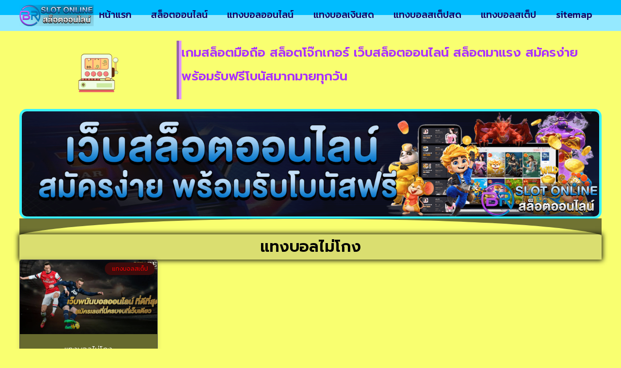

--- FILE ---
content_type: text/css
request_url: https://www.bienhieungoaitroi.com/wp-content/uploads/elementor/css/post-781.css?ver=1763927183
body_size: 144
content:
.elementor-kit-781{--e-global-color-primary:#6EC1E4;--e-global-color-secondary:#54595F;--e-global-color-text:#1D25F8;--e-global-color-accent:#61CE70;--e-global-typography-primary-font-family:"Prompt";--e-global-typography-primary-font-weight:600;--e-global-typography-secondary-font-family:"Prompt";--e-global-typography-secondary-font-weight:400;--e-global-typography-text-font-family:"Prompt";--e-global-typography-text-font-size:16px;--e-global-typography-text-font-weight:400;--e-global-typography-accent-font-family:"Roboto";--e-global-typography-accent-font-weight:500;background-color:#F9FF70;color:#000000;font-size:16px;}.elementor-kit-781 e-page-transition{background-color:#FFBC7D;}.elementor-kit-781 h1{font-size:32px;}.elementor-kit-781 h2{font-size:28px;}.elementor-kit-781 h3{font-size:28px;}.elementor-kit-781 h4{font-size:24px;}.elementor-kit-781 h5{font-size:24px;}.elementor-section.elementor-section-boxed > .elementor-container{max-width:1200px;}.e-con{--container-max-width:1200px;--container-default-padding-top:0px;--container-default-padding-right:0px;--container-default-padding-bottom:0px;--container-default-padding-left:0px;}.elementor-widget:not(:last-child){margin-block-end:20px;}.elementor-element{--widgets-spacing:20px 20px;--widgets-spacing-row:20px;--widgets-spacing-column:20px;}{}h1.entry-title{display:var(--page-title-display);}@media(max-width:1024px){.elementor-kit-781{--e-global-typography-text-font-size:14px;font-size:14px;}.elementor-kit-781 h1{font-size:26px;}.elementor-kit-781 h2{font-size:23px;}.elementor-kit-781 h3{font-size:23px;}.elementor-kit-781 h4{font-size:21px;}.elementor-kit-781 h5{font-size:21px;}.elementor-section.elementor-section-boxed > .elementor-container{max-width:1024px;}.e-con{--container-max-width:1024px;}}@media(max-width:767px){.elementor-kit-781{--e-global-typography-text-font-size:13px;font-size:13px;}.elementor-kit-781 h1{font-size:23px;}.elementor-kit-781 h2{font-size:20px;}.elementor-kit-781 h3{font-size:20px;}.elementor-kit-781 h4{font-size:20px;}.elementor-kit-781 h5{font-size:20px;}.elementor-section.elementor-section-boxed > .elementor-container{max-width:767px;}.e-con{--container-max-width:767px;}}

--- FILE ---
content_type: text/css
request_url: https://www.bienhieungoaitroi.com/wp-content/uploads/elementor/css/post-784.css?ver=1763927184
body_size: 1573
content:
.elementor-784 .elementor-element.elementor-element-ec1498e{--display:flex;--flex-direction:row;--container-widget-width:calc( ( 1 - var( --container-widget-flex-grow ) ) * 100% );--container-widget-height:100%;--container-widget-flex-grow:1;--container-widget-align-self:stretch;--flex-wrap-mobile:wrap;--align-items:stretch;--gap:0px 0px;--row-gap:0px;--column-gap:0px;--padding-top:10px;--padding-bottom:10px;--padding-left:10px;--padding-right:10px;}.elementor-784 .elementor-element.elementor-element-ec1498e:not(.elementor-motion-effects-element-type-background), .elementor-784 .elementor-element.elementor-element-ec1498e > .elementor-motion-effects-container > .elementor-motion-effects-layer{background-color:transparent;background-image:linear-gradient(180deg, #00BCFF 48%, #95E9FF 44%);}.elementor-784 .elementor-element.elementor-element-de34ff1{--display:flex;--justify-content:center;--margin-top:0px;--margin-bottom:0px;--margin-left:0px;--margin-right:0px;}.elementor-widget-theme-site-logo .widget-image-caption{color:var( --e-global-color-text );font-family:var( --e-global-typography-text-font-family ), Sans-serif;font-size:var( --e-global-typography-text-font-size );font-weight:var( --e-global-typography-text-font-weight );}.elementor-784 .elementor-element.elementor-element-9982675 > .elementor-widget-container{margin:0px 0px 0px 0px;padding:0px 0px 0px 0px;}.elementor-784 .elementor-element.elementor-element-9982675{text-align:center;}.elementor-784 .elementor-element.elementor-element-9982675 img{width:100%;}.elementor-784 .elementor-element.elementor-element-1514eea{--display:flex;--justify-content:center;--margin-top:0px;--margin-bottom:0px;--margin-left:0px;--margin-right:0px;}.elementor-widget-nav-menu .elementor-nav-menu .elementor-item{font-family:var( --e-global-typography-primary-font-family ), Sans-serif;font-weight:var( --e-global-typography-primary-font-weight );}.elementor-widget-nav-menu .elementor-nav-menu--main .elementor-item{color:var( --e-global-color-text );fill:var( --e-global-color-text );}.elementor-widget-nav-menu .elementor-nav-menu--main .elementor-item:hover,
					.elementor-widget-nav-menu .elementor-nav-menu--main .elementor-item.elementor-item-active,
					.elementor-widget-nav-menu .elementor-nav-menu--main .elementor-item.highlighted,
					.elementor-widget-nav-menu .elementor-nav-menu--main .elementor-item:focus{color:var( --e-global-color-accent );fill:var( --e-global-color-accent );}.elementor-widget-nav-menu .elementor-nav-menu--main:not(.e--pointer-framed) .elementor-item:before,
					.elementor-widget-nav-menu .elementor-nav-menu--main:not(.e--pointer-framed) .elementor-item:after{background-color:var( --e-global-color-accent );}.elementor-widget-nav-menu .e--pointer-framed .elementor-item:before,
					.elementor-widget-nav-menu .e--pointer-framed .elementor-item:after{border-color:var( --e-global-color-accent );}.elementor-widget-nav-menu{--e-nav-menu-divider-color:var( --e-global-color-text );}.elementor-widget-nav-menu .elementor-nav-menu--dropdown .elementor-item, .elementor-widget-nav-menu .elementor-nav-menu--dropdown  .elementor-sub-item{font-family:var( --e-global-typography-accent-font-family ), Sans-serif;font-weight:var( --e-global-typography-accent-font-weight );}.elementor-784 .elementor-element.elementor-element-72cbb1f .elementor-menu-toggle{margin-left:auto;background-color:#10554F;}.elementor-784 .elementor-element.elementor-element-72cbb1f .elementor-nav-menu .elementor-item{font-family:"Kanit", Sans-serif;font-size:20px;font-weight:500;}.elementor-784 .elementor-element.elementor-element-72cbb1f .elementor-nav-menu--main .elementor-item{color:#170765;fill:#170765;padding-left:0px;padding-right:0px;padding-top:10px;padding-bottom:10px;}.elementor-784 .elementor-element.elementor-element-72cbb1f .elementor-nav-menu--main .elementor-item:hover,
					.elementor-784 .elementor-element.elementor-element-72cbb1f .elementor-nav-menu--main .elementor-item.elementor-item-active,
					.elementor-784 .elementor-element.elementor-element-72cbb1f .elementor-nav-menu--main .elementor-item.highlighted,
					.elementor-784 .elementor-element.elementor-element-72cbb1f .elementor-nav-menu--main .elementor-item:focus{color:#fff;}.elementor-784 .elementor-element.elementor-element-72cbb1f .elementor-nav-menu--main:not(.e--pointer-framed) .elementor-item:before,
					.elementor-784 .elementor-element.elementor-element-72cbb1f .elementor-nav-menu--main:not(.e--pointer-framed) .elementor-item:after{background-color:#072E9982;}.elementor-784 .elementor-element.elementor-element-72cbb1f .e--pointer-framed .elementor-item:before,
					.elementor-784 .elementor-element.elementor-element-72cbb1f .e--pointer-framed .elementor-item:after{border-color:#072E9982;}.elementor-784 .elementor-element.elementor-element-72cbb1f{--e-nav-menu-horizontal-menu-item-margin:calc( 18px / 2 );}.elementor-784 .elementor-element.elementor-element-72cbb1f .elementor-nav-menu--main:not(.elementor-nav-menu--layout-horizontal) .elementor-nav-menu > li:not(:last-child){margin-bottom:18px;}.elementor-784 .elementor-element.elementor-element-72cbb1f .elementor-item:before{border-radius:8px;}.elementor-784 .elementor-element.elementor-element-72cbb1f .e--animation-shutter-in-horizontal .elementor-item:before{border-radius:8px 8px 0 0;}.elementor-784 .elementor-element.elementor-element-72cbb1f .e--animation-shutter-in-horizontal .elementor-item:after{border-radius:0 0 8px 8px;}.elementor-784 .elementor-element.elementor-element-72cbb1f .e--animation-shutter-in-vertical .elementor-item:before{border-radius:0 8px 8px 0;}.elementor-784 .elementor-element.elementor-element-72cbb1f .e--animation-shutter-in-vertical .elementor-item:after{border-radius:8px 0 0 8px;}.elementor-784 .elementor-element.elementor-element-72cbb1f .elementor-nav-menu--dropdown a, .elementor-784 .elementor-element.elementor-element-72cbb1f .elementor-menu-toggle{color:#043834;fill:#043834;}.elementor-784 .elementor-element.elementor-element-72cbb1f .elementor-nav-menu--dropdown{background-color:#51F8FF;}.elementor-784 .elementor-element.elementor-element-72cbb1f .elementor-nav-menu--dropdown a:hover,
					.elementor-784 .elementor-element.elementor-element-72cbb1f .elementor-nav-menu--dropdown a:focus,
					.elementor-784 .elementor-element.elementor-element-72cbb1f .elementor-nav-menu--dropdown a.elementor-item-active,
					.elementor-784 .elementor-element.elementor-element-72cbb1f .elementor-nav-menu--dropdown a.highlighted,
					.elementor-784 .elementor-element.elementor-element-72cbb1f .elementor-menu-toggle:hover,
					.elementor-784 .elementor-element.elementor-element-72cbb1f .elementor-menu-toggle:focus{color:#FFFFFF;}.elementor-784 .elementor-element.elementor-element-72cbb1f .elementor-nav-menu--dropdown a:hover,
					.elementor-784 .elementor-element.elementor-element-72cbb1f .elementor-nav-menu--dropdown a:focus,
					.elementor-784 .elementor-element.elementor-element-72cbb1f .elementor-nav-menu--dropdown a.elementor-item-active,
					.elementor-784 .elementor-element.elementor-element-72cbb1f .elementor-nav-menu--dropdown a.highlighted{background-color:#003D44;}.elementor-784 .elementor-element.elementor-element-72cbb1f div.elementor-menu-toggle{color:#49F8FF;}.elementor-784 .elementor-element.elementor-element-72cbb1f div.elementor-menu-toggle svg{fill:#49F8FF;}.elementor-784 .elementor-element.elementor-element-72cbb1f div.elementor-menu-toggle:hover, .elementor-784 .elementor-element.elementor-element-72cbb1f div.elementor-menu-toggle:focus{color:#F3D87E;}.elementor-784 .elementor-element.elementor-element-72cbb1f div.elementor-menu-toggle:hover svg, .elementor-784 .elementor-element.elementor-element-72cbb1f div.elementor-menu-toggle:focus svg{fill:#F3D87E;}.elementor-784 .elementor-element.elementor-element-72cbb1f .elementor-menu-toggle:hover, .elementor-784 .elementor-element.elementor-element-72cbb1f .elementor-menu-toggle:focus{background-color:#796600;}.elementor-784 .elementor-element.elementor-element-d8ae1b7{--display:flex;--flex-direction:row;--container-widget-width:calc( ( 1 - var( --container-widget-flex-grow ) ) * 100% );--container-widget-height:100%;--container-widget-flex-grow:1;--container-widget-align-self:stretch;--flex-wrap-mobile:wrap;--align-items:stretch;--gap:10px 10px;--row-gap:10px;--column-gap:10px;--margin-top:20px;--margin-bottom:20px;--margin-left:0px;--margin-right:0px;}.elementor-784 .elementor-element.elementor-element-c50754d{--display:flex;}.elementor-784 .elementor-element.elementor-element-0c57262{--display:flex;--flex-direction:row;--container-widget-width:calc( ( 1 - var( --container-widget-flex-grow ) ) * 100% );--container-widget-height:100%;--container-widget-flex-grow:1;--container-widget-align-self:stretch;--flex-wrap-mobile:wrap;--align-items:stretch;--gap:10px 10px;--row-gap:10px;--column-gap:10px;}.elementor-784 .elementor-element.elementor-element-5baaab2{--display:flex;--margin-top:0px;--margin-bottom:0px;--margin-left:0px;--margin-right:0px;--padding-top:0px;--padding-bottom:0px;--padding-left:0px;--padding-right:0px;}.elementor-784 .elementor-element.elementor-element-5baaab2.e-con{--flex-grow:0;--flex-shrink:0;}.elementor-widget-lottie{--caption-color:var( --e-global-color-text );}.elementor-widget-lottie .e-lottie__caption{font-family:var( --e-global-typography-text-font-family ), Sans-serif;font-size:var( --e-global-typography-text-font-size );font-weight:var( --e-global-typography-text-font-weight );}.elementor-784 .elementor-element.elementor-element-5e43d21 > .elementor-widget-container{--e-transform-scale:2;}.elementor-784 .elementor-element.elementor-element-5e43d21{--lottie-container-width:42%;}.elementor-784 .elementor-element.elementor-element-bdd23d7{--display:flex;border-style:groove;--border-style:groove;border-width:0px 0px 0px 10px;--border-top-width:0px;--border-right-width:0px;--border-bottom-width:0px;--border-left-width:10px;border-color:#E296FF;--border-color:#E296FF;}.elementor-widget-heading .elementor-heading-title{font-family:var( --e-global-typography-primary-font-family ), Sans-serif;font-weight:var( --e-global-typography-primary-font-weight );color:var( --e-global-color-primary );}.elementor-784 .elementor-element.elementor-element-ccb44a5 .elementor-heading-title{font-family:"Prompt", Sans-serif;font-size:26px;font-weight:600;line-height:1.9em;color:#AB33FF;}.elementor-784 .elementor-element.elementor-element-faf13f1{--display:flex;--flex-direction:row;--container-widget-width:calc( ( 1 - var( --container-widget-flex-grow ) ) * 100% );--container-widget-height:100%;--container-widget-flex-grow:1;--container-widget-align-self:stretch;--flex-wrap-mobile:wrap;--align-items:stretch;--gap:10px 10px;--row-gap:10px;--column-gap:10px;}.elementor-784 .elementor-element.elementor-element-71b4b88{--display:flex;--gap:0px 0px;--row-gap:0px;--column-gap:0px;--padding-top:0px;--padding-bottom:0px;--padding-left:0px;--padding-right:0px;}.elementor-widget-image .widget-image-caption{color:var( --e-global-color-text );font-family:var( --e-global-typography-text-font-family ), Sans-serif;font-size:var( --e-global-typography-text-font-size );font-weight:var( --e-global-typography-text-font-weight );}.elementor-784 .elementor-element.elementor-element-e97f3ac img{border-style:solid;border-width:5px 5px 5px 5px;border-color:#3BF1FF;border-radius:15px 15px 15px 15px;}.elementor-theme-builder-content-area{height:400px;}.elementor-location-header:before, .elementor-location-footer:before{content:"";display:table;clear:both;}@media(min-width:768px){.elementor-784 .elementor-element.elementor-element-de34ff1{--width:12.717%;}.elementor-784 .elementor-element.elementor-element-1514eea{--width:86.587%;}.elementor-784 .elementor-element.elementor-element-5baaab2{--width:26.964%;}.elementor-784 .elementor-element.elementor-element-bdd23d7{--width:73.036%;}}@media(max-width:1024px) and (min-width:768px){.elementor-784 .elementor-element.elementor-element-ec1498e{--content-width:1600px;}.elementor-784 .elementor-element.elementor-element-de34ff1{--width:70%;}.elementor-784 .elementor-element.elementor-element-1514eea{--width:30%;}.elementor-784 .elementor-element.elementor-element-5baaab2{--width:25%;}.elementor-784 .elementor-element.elementor-element-bdd23d7{--width:75%;}}@media(max-width:1024px){.elementor-784 .elementor-element.elementor-element-ec1498e{--padding-top:0px;--padding-bottom:0px;--padding-left:0px;--padding-right:0px;}.elementor-784 .elementor-element.elementor-element-de34ff1{--margin-top:0px;--margin-bottom:0px;--margin-left:0px;--margin-right:0px;--padding-top:0px;--padding-bottom:0px;--padding-left:0px;--padding-right:0px;}.elementor-widget-theme-site-logo .widget-image-caption{font-size:var( --e-global-typography-text-font-size );}.elementor-784 .elementor-element.elementor-element-9982675{text-align:left;}.elementor-784 .elementor-element.elementor-element-9982675 img{width:41%;}.elementor-784 .elementor-element.elementor-element-1514eea{--margin-top:0px;--margin-bottom:0px;--margin-left:0px;--margin-right:0px;--padding-top:0px;--padding-bottom:0px;--padding-left:0px;--padding-right:0px;}.elementor-784 .elementor-element.elementor-element-72cbb1f .elementor-nav-menu--main > .elementor-nav-menu > li > .elementor-nav-menu--dropdown, .elementor-784 .elementor-element.elementor-element-72cbb1f .elementor-nav-menu__container.elementor-nav-menu--dropdown{margin-top:5px !important;}.elementor-784 .elementor-element.elementor-element-72cbb1f{--nav-menu-icon-size:40px;}.elementor-widget-lottie .e-lottie__caption{font-size:var( --e-global-typography-text-font-size );}.elementor-784 .elementor-element.elementor-element-ccb44a5 .elementor-heading-title{font-size:20px;}.elementor-widget-image .widget-image-caption{font-size:var( --e-global-typography-text-font-size );}}@media(max-width:767px){.elementor-784 .elementor-element.elementor-element-ec1498e{--content-width:500px;}.elementor-784 .elementor-element.elementor-element-de34ff1{--width:78%;--gap:0px 0px;--row-gap:0px;--column-gap:0px;--border-radius:0px 0px 0px 0px;--margin-top:2px;--margin-bottom:0px;--margin-left:0px;--margin-right:-2px;}.elementor-widget-theme-site-logo .widget-image-caption{font-size:var( --e-global-typography-text-font-size );}.elementor-784 .elementor-element.elementor-element-9982675 img{width:100%;}.elementor-784 .elementor-element.elementor-element-1514eea{--width:20%;--margin-top:0px;--margin-bottom:4px;--margin-left:0px;--margin-right:0px;--padding-top:3px;--padding-bottom:3px;--padding-left:-5px;--padding-right:0px;}.elementor-784 .elementor-element.elementor-element-72cbb1f .elementor-nav-menu--main > .elementor-nav-menu > li > .elementor-nav-menu--dropdown, .elementor-784 .elementor-element.elementor-element-72cbb1f .elementor-nav-menu__container.elementor-nav-menu--dropdown{margin-top:10px !important;}.elementor-784 .elementor-element.elementor-element-72cbb1f{--nav-menu-icon-size:49px;}.elementor-784 .elementor-element.elementor-element-d8ae1b7{--flex-direction:column;--container-widget-width:100%;--container-widget-height:initial;--container-widget-flex-grow:0;--container-widget-align-self:initial;--flex-wrap-mobile:wrap;}.elementor-784 .elementor-element.elementor-element-0c57262{--flex-direction:row;--container-widget-width:calc( ( 1 - var( --container-widget-flex-grow ) ) * 100% );--container-widget-height:100%;--container-widget-flex-grow:1;--container-widget-align-self:stretch;--flex-wrap-mobile:wrap;--justify-content:center;--align-items:flex-start;}.elementor-784 .elementor-element.elementor-element-5baaab2{--justify-content:flex-start;--align-items:flex-start;--container-widget-width:calc( ( 1 - var( --container-widget-flex-grow ) ) * 100% );}.elementor-widget-lottie .e-lottie__caption{font-size:var( --e-global-typography-text-font-size );}.elementor-784 .elementor-element.elementor-element-5e43d21 > .elementor-widget-container{--e-transform-scale:1.6;}.elementor-784 .elementor-element.elementor-element-5e43d21{--lottie-container-width:31%;}.elementor-784 .elementor-element.elementor-element-ccb44a5 > .elementor-widget-container{padding:8px 8px 8px 8px;}.elementor-784 .elementor-element.elementor-element-ccb44a5 .elementor-heading-title{font-size:16px;line-height:1.2em;}.elementor-widget-image .widget-image-caption{font-size:var( --e-global-typography-text-font-size );}}

--- FILE ---
content_type: text/css
request_url: https://www.bienhieungoaitroi.com/wp-content/uploads/elementor/css/post-798.css?ver=1763927184
body_size: 856
content:
.elementor-798 .elementor-element.elementor-element-2062dba{--display:flex;--flex-direction:row;--container-widget-width:calc( ( 1 - var( --container-widget-flex-grow ) ) * 100% );--container-widget-height:100%;--container-widget-flex-grow:1;--container-widget-align-self:stretch;--flex-wrap-mobile:wrap;--align-items:stretch;--gap:10px 10px;--row-gap:10px;--column-gap:10px;}.elementor-798 .elementor-element.elementor-element-6605177{--display:flex;--gap:0px 0px;--row-gap:0px;--column-gap:0px;}.elementor-widget-image .widget-image-caption{color:var( --e-global-color-text );font-family:var( --e-global-typography-text-font-family ), Sans-serif;font-size:var( --e-global-typography-text-font-size );font-weight:var( --e-global-typography-text-font-weight );}.elementor-798 .elementor-element.elementor-element-a2e516d{text-align:center;}.elementor-798 .elementor-element.elementor-element-d3fecdb{--display:flex;}.elementor-798 .elementor-element.elementor-element-a061630{--display:flex;}.elementor-798 .elementor-element.elementor-element-e2c9baa{--display:flex;--padding-top:8px;--padding-bottom:8px;--padding-left:8px;--padding-right:8px;}.elementor-798 .elementor-element.elementor-element-e2c9baa:not(.elementor-motion-effects-element-type-background), .elementor-798 .elementor-element.elementor-element-e2c9baa > .elementor-motion-effects-container > .elementor-motion-effects-layer{background-color:var( --e-global-color-text );}.elementor-widget-nav-menu .elementor-nav-menu .elementor-item{font-family:var( --e-global-typography-primary-font-family ), Sans-serif;font-weight:var( --e-global-typography-primary-font-weight );}.elementor-widget-nav-menu .elementor-nav-menu--main .elementor-item{color:var( --e-global-color-text );fill:var( --e-global-color-text );}.elementor-widget-nav-menu .elementor-nav-menu--main .elementor-item:hover,
					.elementor-widget-nav-menu .elementor-nav-menu--main .elementor-item.elementor-item-active,
					.elementor-widget-nav-menu .elementor-nav-menu--main .elementor-item.highlighted,
					.elementor-widget-nav-menu .elementor-nav-menu--main .elementor-item:focus{color:var( --e-global-color-accent );fill:var( --e-global-color-accent );}.elementor-widget-nav-menu .elementor-nav-menu--main:not(.e--pointer-framed) .elementor-item:before,
					.elementor-widget-nav-menu .elementor-nav-menu--main:not(.e--pointer-framed) .elementor-item:after{background-color:var( --e-global-color-accent );}.elementor-widget-nav-menu .e--pointer-framed .elementor-item:before,
					.elementor-widget-nav-menu .e--pointer-framed .elementor-item:after{border-color:var( --e-global-color-accent );}.elementor-widget-nav-menu{--e-nav-menu-divider-color:var( --e-global-color-text );}.elementor-widget-nav-menu .elementor-nav-menu--dropdown .elementor-item, .elementor-widget-nav-menu .elementor-nav-menu--dropdown  .elementor-sub-item{font-family:var( --e-global-typography-accent-font-family ), Sans-serif;font-weight:var( --e-global-typography-accent-font-weight );}.elementor-798 .elementor-element.elementor-element-c471a5a .elementor-nav-menu .elementor-item{font-family:"Prompt", Sans-serif;font-size:16px;font-weight:400;}.elementor-798 .elementor-element.elementor-element-c471a5a .elementor-nav-menu--main .elementor-item{color:#FFFFFF;fill:#FFFFFF;padding-left:12px;padding-right:12px;padding-top:5px;padding-bottom:5px;}.elementor-798 .elementor-element.elementor-element-c471a5a .elementor-nav-menu--main .elementor-item:hover,
					.elementor-798 .elementor-element.elementor-element-c471a5a .elementor-nav-menu--main .elementor-item.elementor-item-active,
					.elementor-798 .elementor-element.elementor-element-c471a5a .elementor-nav-menu--main .elementor-item.highlighted,
					.elementor-798 .elementor-element.elementor-element-c471a5a .elementor-nav-menu--main .elementor-item:focus{color:#FFB700;}.elementor-798 .elementor-element.elementor-element-c471a5a .elementor-nav-menu--main:not(.e--pointer-framed) .elementor-item:before,
					.elementor-798 .elementor-element.elementor-element-c471a5a .elementor-nav-menu--main:not(.e--pointer-framed) .elementor-item:after{background-color:#000000AB;}.elementor-798 .elementor-element.elementor-element-c471a5a .e--pointer-framed .elementor-item:before,
					.elementor-798 .elementor-element.elementor-element-c471a5a .e--pointer-framed .elementor-item:after{border-color:#000000AB;}.elementor-798 .elementor-element.elementor-element-c471a5a{--e-nav-menu-divider-content:"";--e-nav-menu-divider-style:solid;--e-nav-menu-divider-width:2px;--e-nav-menu-divider-height:37%;--e-nav-menu-divider-color:#D01717;--e-nav-menu-horizontal-menu-item-margin:calc( 20px / 2 );}.elementor-798 .elementor-element.elementor-element-c471a5a .elementor-nav-menu--main:not(.elementor-nav-menu--layout-horizontal) .elementor-nav-menu > li:not(:last-child){margin-bottom:20px;}.elementor-798 .elementor-element.elementor-element-c471a5a .elementor-item:before{border-radius:100px;}.elementor-798 .elementor-element.elementor-element-c471a5a .e--animation-shutter-in-horizontal .elementor-item:before{border-radius:100px 100px 0 0;}.elementor-798 .elementor-element.elementor-element-c471a5a .e--animation-shutter-in-horizontal .elementor-item:after{border-radius:0 0 100px 100px;}.elementor-798 .elementor-element.elementor-element-c471a5a .e--animation-shutter-in-vertical .elementor-item:before{border-radius:0 100px 100px 0;}.elementor-798 .elementor-element.elementor-element-c471a5a .e--animation-shutter-in-vertical .elementor-item:after{border-radius:100px 0 0 100px;}.elementor-theme-builder-content-area{height:400px;}.elementor-location-header:before, .elementor-location-footer:before{content:"";display:table;clear:both;}@media(max-width:1024px){.elementor-798 .elementor-element.elementor-element-2062dba{--flex-direction:column-reverse;--container-widget-width:100%;--container-widget-height:initial;--container-widget-flex-grow:0;--container-widget-align-self:initial;--flex-wrap-mobile:wrap;}.elementor-798 .elementor-element.elementor-element-6605177{--padding-top:25px;--padding-bottom:25px;--padding-left:25px;--padding-right:25px;}.elementor-widget-image .widget-image-caption{font-size:var( --e-global-typography-text-font-size );}.elementor-798 .elementor-element.elementor-element-d3fecdb{--padding-top:25px;--padding-bottom:25px;--padding-left:25px;--padding-right:25px;}.elementor-798 .elementor-element.elementor-element-c471a5a .elementor-nav-menu .elementor-item{font-size:15px;}.elementor-798 .elementor-element.elementor-element-c471a5a .elementor-nav-menu--main .elementor-item{padding-top:4px;padding-bottom:4px;}}@media(max-width:767px){.elementor-widget-image .widget-image-caption{font-size:var( --e-global-typography-text-font-size );}.elementor-798 .elementor-element.elementor-element-c471a5a > .elementor-widget-container{padding:5px 0px 5px 0px;}.elementor-798 .elementor-element.elementor-element-c471a5a .elementor-nav-menu .elementor-item{font-size:13px;}.elementor-798 .elementor-element.elementor-element-c471a5a .elementor-nav-menu--main .elementor-item{padding-left:8px;padding-right:8px;padding-top:2px;padding-bottom:2px;}.elementor-798 .elementor-element.elementor-element-c471a5a{--e-nav-menu-horizontal-menu-item-margin:calc( 10px / 2 );}.elementor-798 .elementor-element.elementor-element-c471a5a .elementor-nav-menu--main:not(.elementor-nav-menu--layout-horizontal) .elementor-nav-menu > li:not(:last-child){margin-bottom:10px;}}

--- FILE ---
content_type: text/css
request_url: https://www.bienhieungoaitroi.com/wp-content/uploads/elementor/css/post-806.css?ver=1763927336
body_size: 742
content:
.elementor-806 .elementor-element.elementor-element-6c7664a{--display:flex;}.elementor-806 .elementor-element.elementor-element-a7324eb{--display:flex;--padding-top:2em;--padding-bottom:0em;--padding-left:0em;--padding-right:0em;}.elementor-806 .elementor-element.elementor-element-a7324eb > .elementor-shape-top .elementor-shape-fill, .elementor-806 .elementor-element.elementor-element-a7324eb > .e-con-inner > .elementor-shape-top .elementor-shape-fill{fill:#0000008C;}.elementor-806 .elementor-element.elementor-element-a7324eb > .elementor-shape-top svg, .elementor-806 .elementor-element.elementor-element-a7324eb > .e-con-inner > .elementor-shape-top svg{height:36px;}.elementor-widget-theme-archive-title .elementor-heading-title{font-family:var( --e-global-typography-primary-font-family ), Sans-serif;font-weight:var( --e-global-typography-primary-font-weight );color:var( --e-global-color-primary );}.elementor-806 .elementor-element.elementor-element-5781d6f > .elementor-widget-container{background-color:#7171713B;margin:0px 0px 0px 0px;padding:10px 10px 10px 10px;box-shadow:0px 0px 10px 2px rgba(0, 0, 0, 0.88);}.elementor-806 .elementor-element.elementor-element-5781d6f{text-align:center;}.elementor-806 .elementor-element.elementor-element-5781d6f .elementor-heading-title{font-size:32px;color:#000000;}.elementor-widget-archive-posts .elementor-button{background-color:var( --e-global-color-accent );font-family:var( --e-global-typography-accent-font-family ), Sans-serif;font-weight:var( --e-global-typography-accent-font-weight );}.elementor-widget-archive-posts .elementor-post__title, .elementor-widget-archive-posts .elementor-post__title a{color:var( --e-global-color-secondary );font-family:var( --e-global-typography-primary-font-family ), Sans-serif;font-weight:var( --e-global-typography-primary-font-weight );}.elementor-widget-archive-posts .elementor-post__meta-data{font-family:var( --e-global-typography-secondary-font-family ), Sans-serif;font-weight:var( --e-global-typography-secondary-font-weight );}.elementor-widget-archive-posts .elementor-post__excerpt p{font-family:var( --e-global-typography-text-font-family ), Sans-serif;font-size:var( --e-global-typography-text-font-size );font-weight:var( --e-global-typography-text-font-weight );}.elementor-widget-archive-posts .elementor-post__read-more{color:var( --e-global-color-accent );}.elementor-widget-archive-posts a.elementor-post__read-more{font-family:var( --e-global-typography-accent-font-family ), Sans-serif;font-weight:var( --e-global-typography-accent-font-weight );}.elementor-widget-archive-posts .elementor-post__card .elementor-post__badge{background-color:var( --e-global-color-accent );font-family:var( --e-global-typography-accent-font-family ), Sans-serif;font-weight:var( --e-global-typography-accent-font-weight );}.elementor-widget-archive-posts .elementor-pagination{font-family:var( --e-global-typography-secondary-font-family ), Sans-serif;font-weight:var( --e-global-typography-secondary-font-weight );}.elementor-widget-archive-posts .e-load-more-message{font-family:var( --e-global-typography-secondary-font-family ), Sans-serif;font-weight:var( --e-global-typography-secondary-font-weight );}.elementor-widget-archive-posts .elementor-posts-nothing-found{color:var( --e-global-color-text );font-family:var( --e-global-typography-text-font-family ), Sans-serif;font-size:var( --e-global-typography-text-font-size );font-weight:var( --e-global-typography-text-font-weight );}.elementor-806 .elementor-element.elementor-element-6ce4573{--grid-row-gap:20px;--grid-column-gap:20px;}.elementor-806 .elementor-element.elementor-element-6ce4573 .elementor-button{background-color:transparent;font-family:"Mitr", Sans-serif;font-size:18px;font-weight:300;fill:#FFFFFF;color:#FFFFFF;background-image:linear-gradient(180deg, #6D6D6D 0%, #000000 100%);border-radius:50px 50px 50px 50px;box-shadow:0px 0px 10px 0px rgba(0, 0, 0, 0.82);padding:10px 40px 10px 40px;}.elementor-806 .elementor-element.elementor-element-6ce4573 .elementor-button:hover, .elementor-806 .elementor-element.elementor-element-6ce4573 .elementor-button:focus{background-color:transparent;color:#FFFFFF;background-image:linear-gradient(180deg, #B00000 0%, #530000 100%);}.elementor-806 .elementor-element.elementor-element-6ce4573 .elementor-posts-container .elementor-post__thumbnail{padding-bottom:calc( 0.54 * 100% );}.elementor-806 .elementor-element.elementor-element-6ce4573:after{content:"0.54";}.elementor-806 .elementor-element.elementor-element-6ce4573 .elementor-post__thumbnail__link{width:100%;}.elementor-806 .elementor-element.elementor-element-6ce4573 .elementor-post__meta-data span + span:before{content:"•";}.elementor-806 .elementor-element.elementor-element-6ce4573 .elementor-post__card{background-color:#00000096;border-color:#454545;border-width:1px;border-radius:5px;padding-top:0px;padding-bottom:0px;}.elementor-806 .elementor-element.elementor-element-6ce4573 .elementor-post__text{padding:0 0px;margin-top:0px;}.elementor-806 .elementor-element.elementor-element-6ce4573 .elementor-post__meta-data{padding:10px 0px;}.elementor-806 .elementor-element.elementor-element-6ce4573 .elementor-post__avatar{padding-right:0px;padding-left:0px;}.elementor-806 .elementor-element.elementor-element-6ce4573 .elementor-post__badge{right:0;}.elementor-806 .elementor-element.elementor-element-6ce4573 .elementor-post__card .elementor-post__badge{background-color:#3D0B0B;color:#FF0000;border-radius:50px;font-size:12px;margin:5px;font-family:"Mitr", Sans-serif;font-weight:300;}.elementor-806 .elementor-element.elementor-element-6ce4573 .elementor-post__title, .elementor-806 .elementor-element.elementor-element-6ce4573 .elementor-post__title a{color:#FFFFFF;font-family:"Prompt", Sans-serif;font-size:16px;font-weight:300;}.elementor-806 .elementor-element.elementor-element-6ce4573 .elementor-post__title{margin-bottom:0px;}.elementor-806 .elementor-element.elementor-element-6ce4573 .elementor-button:hover svg, .elementor-806 .elementor-element.elementor-element-6ce4573 .elementor-button:focus svg{fill:#FFFFFF;}@media(max-width:1024px){.elementor-806 .elementor-element.elementor-element-5781d6f .elementor-heading-title{font-size:30px;}.elementor-widget-archive-posts .elementor-post__excerpt p{font-size:var( --e-global-typography-text-font-size );}.elementor-widget-archive-posts .elementor-posts-nothing-found{font-size:var( --e-global-typography-text-font-size );}.elementor-806 .elementor-element.elementor-element-6ce4573 > .elementor-widget-container{padding:25px 25px 25px 25px;}.elementor-806 .elementor-element.elementor-element-6ce4573 .elementor-post__title, .elementor-806 .elementor-element.elementor-element-6ce4573 .elementor-post__title a{font-size:14px;}.elementor-806 .elementor-element.elementor-element-6ce4573 .elementor-button{font-size:16px;padding:8px 35px 8px 35px;}}@media(max-width:767px){.elementor-806 .elementor-element.elementor-element-5781d6f > .elementor-widget-container{padding:8px 8px 8px 8px;}.elementor-806 .elementor-element.elementor-element-5781d6f .elementor-heading-title{font-size:26px;}.elementor-widget-archive-posts .elementor-post__excerpt p{font-size:var( --e-global-typography-text-font-size );}.elementor-widget-archive-posts .elementor-posts-nothing-found{font-size:var( --e-global-typography-text-font-size );}.elementor-806 .elementor-element.elementor-element-6ce4573 > .elementor-widget-container{padding:15px 15px 15px 15px;}.elementor-806 .elementor-element.elementor-element-6ce4573 .elementor-posts-container .elementor-post__thumbnail{padding-bottom:calc( 0.5 * 100% );}.elementor-806 .elementor-element.elementor-element-6ce4573:after{content:"0.5";}.elementor-806 .elementor-element.elementor-element-6ce4573 .elementor-post__thumbnail__link{width:100%;}.elementor-806 .elementor-element.elementor-element-6ce4573 .elementor-button{font-size:14px;}}